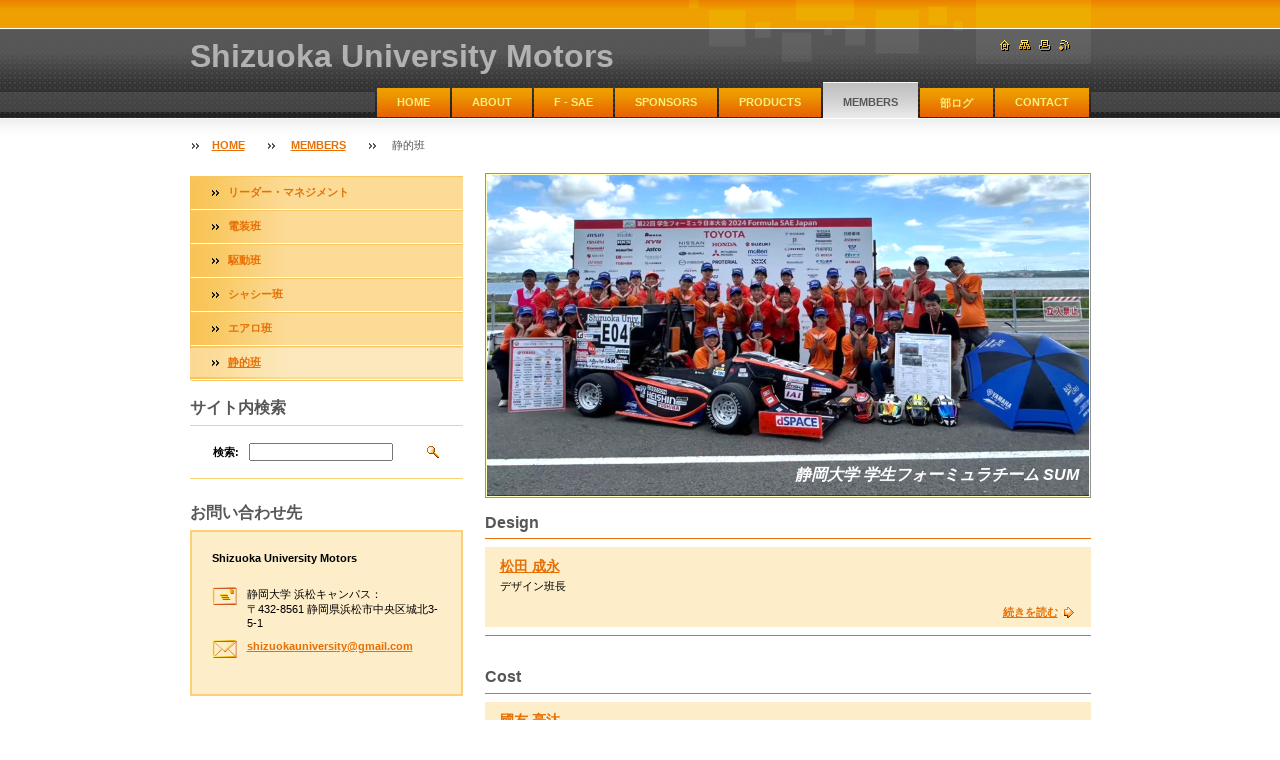

--- FILE ---
content_type: text/html; charset=UTF-8
request_url: https://www.sum-fsae.net/%E3%83%A1%E3%83%B3%E3%83%90%E3%83%BC/%E9%9D%99%E7%9A%84%E7%8F%AD/
body_size: 8869
content:
<!--[if lte IE 9]><!DOCTYPE HTML PUBLIC "-//W3C//DTD HTML 4.01 Transitional//EN" "https://www.w3.org/TR/html4/loose.dtd"><![endif]-->
<!DOCTYPE html>

<!--[if IE]><html class="ie" lang="ja"><![endif]-->
<!--[if gt IE 9]><!--> 
<html lang="ja">
<!--<![endif]-->

    <head>
        <!--[if lt IE 8]><meta http-equiv="X-UA-Compatible" content="IE=EmulateIE7"><![endif]--><!--[if IE 8]><meta http-equiv="X-UA-Compatible" content="IE=EmulateIE8"><![endif]--><!--[if IE 9]><meta http-equiv="X-UA-Compatible" content="IE=EmulateIE9"><![endif]-->
        <base href="https://www.sum-fsae.net/">
  <meta charset="utf-8">
  <meta name="description" content="">
  <meta name="keywords" content="">
  <meta name="generator" content="Webnode">
  <meta name="apple-mobile-web-app-capable" content="yes">
  <meta name="apple-mobile-web-app-status-bar-style" content="black">
  <meta name="format-detection" content="telephone=no">
    <link rel="icon" type="image/svg+xml" href="/favicon.svg" sizes="any">  <link rel="icon" type="image/svg+xml" href="/favicon16.svg" sizes="16x16">  <link rel="icon" href="/favicon.ico"><link rel="canonical" href="https://www.sum-fsae.net/%E3%83%A1%E3%83%B3%E3%83%90%E3%83%BC/%E9%9D%99%E7%9A%84%E7%8F%AD/">
<script type="text/javascript">(function(i,s,o,g,r,a,m){i['GoogleAnalyticsObject']=r;i[r]=i[r]||function(){
			(i[r].q=i[r].q||[]).push(arguments)},i[r].l=1*new Date();a=s.createElement(o),
			m=s.getElementsByTagName(o)[0];a.async=1;a.src=g;m.parentNode.insertBefore(a,m)
			})(window,document,'script','//www.google-analytics.com/analytics.js','ga');ga('create', 'UA-797705-6', 'auto',{"name":"wnd_header"});ga('wnd_header.set', 'dimension1', 'W1');ga('wnd_header.set', 'anonymizeIp', true);ga('wnd_header.send', 'pageview');var pageTrackerAllTrackEvent=function(category,action,opt_label,opt_value){ga('send', 'event', category, action, opt_label, opt_value)};</script>
  <link rel="alternate" type="application/rss+xml" href="https://sum-fsae.net/rss/all.xml" title="View all articles">
<!--[if lte IE 9]><style type="text/css">.cke_skin_webnode iframe {vertical-align: baseline !important;}</style><![endif]-->
        <title>静的班 ::  Shizuoka University Motors</title>
        <meta name="robots" content="index, follow">
        <meta name="googlebot" content="index, follow">
        <script type="text/javascript" src="https://d11bh4d8fhuq47.cloudfront.net/_system/skins/v8/50000021/js/lib.js"></script>
        <link rel="stylesheet" type="text/css" href="https://d11bh4d8fhuq47.cloudfront.net/_system/skins/v8/50000021/css/style.css" media="screen,handheld,projection">
        <link rel="stylesheet" type="text/css" href="https://d11bh4d8fhuq47.cloudfront.net/_system/skins/v8/50000021/css/print.css" media="print">
    
				<script type="text/javascript">
				/* <![CDATA[ */
					
					if (typeof(RS_CFG) == 'undefined') RS_CFG = new Array();
					RS_CFG['staticServers'] = new Array('https://d11bh4d8fhuq47.cloudfront.net/');
					RS_CFG['skinServers'] = new Array('https://d11bh4d8fhuq47.cloudfront.net/');
					RS_CFG['filesPath'] = 'https://www.sum-fsae.net/_files/';
					RS_CFG['filesAWSS3Path'] = 'https://4d08532ff7.cbaul-cdnwnd.com/bf576fca3feb66f56993c481f5b5e922/';
					RS_CFG['lbClose'] = '閉じる';
					RS_CFG['skin'] = 'default';
					if (!RS_CFG['labels']) RS_CFG['labels'] = new Array();
					RS_CFG['systemName'] = 'Webnode';
						
					RS_CFG['responsiveLayout'] = 0;
					RS_CFG['mobileDevice'] = 0;
					RS_CFG['labels']['copyPasteSource'] = '詳細を読む:';
					
				/* ]]> */
				</script><style type="text/css">/* <![CDATA[ */#iibc4m4bacl {position: absolute;font-size: 13px !important;font-family: "Arial", helvetica, sans-serif !important;white-space: nowrap;z-index: 2147483647;-webkit-user-select: none;-khtml-user-select: none;-moz-user-select: none;-o-user-select: none;user-select: none;}#bhi6j5c2jm6c {position: relative;top: -14px;}* html #bhi6j5c2jm6c { top: -11px; }#bhi6j5c2jm6c a { text-decoration: none !important; }#bhi6j5c2jm6c a:hover { text-decoration: underline !important; }#fnlngf7rfr1 {z-index: 2147483647;display: inline-block !important;font-size: 16px;padding: 7px 59px 9px 59px;background: transparent url(https://d11bh4d8fhuq47.cloudfront.net/img/footer/footerButtonWebnodeHover.png?ph=4d08532ff7) top left no-repeat;height: 18px;cursor: pointer;}* html #fnlngf7rfr1 { height: 36px; }#fnlngf7rfr1:hover { background: url(https://d11bh4d8fhuq47.cloudfront.net/img/footer/footerButtonWebnode.png?ph=4d08532ff7) top left no-repeat; }#h6k1h506ck { display: none; }#g4t3nwt2f692 {z-index: 3000;text-align: left !important;position: absolute;height: 88px;font-size: 13px !important;color: #ffffff !important;font-family: "Arial", helvetica, sans-serif !important;overflow: hidden;cursor: pointer;}#g4t3nwt2f692 a {color: #ffffff !important;}#d8dih8bil {color: #36322D !important;text-decoration: none !important;font-weight: bold !important;float: right;height: 31px;position: absolute;top: 19px;right: 15px;cursor: pointer;}#d3kheka3 { float: right; padding-right: 27px; display: block; line-height: 31px; height: 31px; background: url(https://d11bh4d8fhuq47.cloudfront.net/img/footer/footerButton.png?ph=4d08532ff7) top right no-repeat; white-space: nowrap; }#h802052400giao { position: relative; left: 1px; float: left; display: block; width: 15px; height: 31px; background: url(https://d11bh4d8fhuq47.cloudfront.net/img/footer/footerButton.png?ph=4d08532ff7) top left no-repeat; }#d8dih8bil:hover { color: #36322D !important; text-decoration: none !important; }#d8dih8bil:hover #d3kheka3 { background: url(https://d11bh4d8fhuq47.cloudfront.net/img/footer/footerButtonHover.png?ph=4d08532ff7) top right no-repeat; }#d8dih8bil:hover #h802052400giao { background: url(https://d11bh4d8fhuq47.cloudfront.net/img/footer/footerButtonHover.png?ph=4d08532ff7) top left no-repeat; }#af9fc53fdj {padding-right: 11px;padding-right: 11px;float: right;height: 60px;padding-top: 18px;background: url(https://d11bh4d8fhuq47.cloudfront.net/img/footer/footerBubble.png?ph=4d08532ff7) top right no-repeat;}#ha87c892453op5e {float: left;width: 18px;height: 78px;background: url(https://d11bh4d8fhuq47.cloudfront.net/img/footer/footerBubble.png?ph=4d08532ff7) top left no-repeat;}* html #fnlngf7rfr1 { filter: progid:DXImageTransform.Microsoft.AlphaImageLoader(src='https://d11bh4d8fhuq47.cloudfront.net/img/footer/footerButtonWebnode.png?ph=4d08532ff7'); background: transparent; }* html #fnlngf7rfr1:hover { filter: progid:DXImageTransform.Microsoft.AlphaImageLoader(src='https://d11bh4d8fhuq47.cloudfront.net/img/footer/footerButtonWebnodeHover.png?ph=4d08532ff7'); background: transparent; }* html #af9fc53fdj { height: 78px; background-image: url(https://d11bh4d8fhuq47.cloudfront.net/img/footer/footerBubbleIE6.png?ph=4d08532ff7);  }* html #ha87c892453op5e { background-image: url(https://d11bh4d8fhuq47.cloudfront.net/img/footer/footerBubbleIE6.png?ph=4d08532ff7);  }* html #d3kheka3 { background-image: url(https://d11bh4d8fhuq47.cloudfront.net/img/footer/footerButtonIE6.png?ph=4d08532ff7); }* html #h802052400giao { background-image: url(https://d11bh4d8fhuq47.cloudfront.net/img/footer/footerButtonIE6.png?ph=4d08532ff7); }* html #d8dih8bil:hover #rbcGrSigTryButtonRight { background-image: url(https://d11bh4d8fhuq47.cloudfront.net/img/footer/footerButtonHoverIE6.png?ph=4d08532ff7);  }* html #d8dih8bil:hover #rbcGrSigTryButtonLeft { background-image: url(https://d11bh4d8fhuq47.cloudfront.net/img/footer/footerButtonHoverIE6.png?ph=4d08532ff7);  }/* ]]> */</style><script type="text/javascript" src="https://d11bh4d8fhuq47.cloudfront.net/_system/client/js/compressed/frontend.package.1-3-108.js?ph=4d08532ff7"></script><style type="text/css"></style></head>

    <body>
        <script type="text/javascript">
            /* <![CDATA[ */
           
                RubicusFrontendIns.addAbsoluteHeaderBlockId('headerMenu');

            /* ]]> */
        </script>    

        <div id="pageWrapper">
    
            <div id="page">
        
                <div id="headerWrapper">
        
                    <div id="header">
                    
                        <div id="headerLogo">                    
                            <div id="logo"><a href="home/" title="メインページへ移動"><span id="rbcSystemIdentifierLogo"> Shizuoka University Motors</span></a></div>                            <script type="text/javascript"> /* <![CDATA[ */ logoCentering(); /* ]]> */ </script>                            
                        </div> <!-- id="headerLogo" -->
                        
                        <div class="cleaner"></div>
                
                        <div class="quick">
                            <ul>                                
                                <li class="homepage"><a href="home/" title="メインページへ移動"><span class="hidden">メインページ</span></a></li>
                                <li class="sitemap"><a href="/sitemap/" title="サイトマップへ移動"><span class="hidden">サイトマップ</span></a></li>
                                <li class="print"><a href="#" onclick="window.print(); return false;" title="ページ印刷"><span class="hidden">印刷</span></a></li>
                                <li class="rss"><a href="/rss/" title="RSSフィード"><span class="hidden">RSS</span></a></li>
                            </ul>
                        </div> <!-- class="quick" -->
                        
                        <div id="languageSelect"></div>			
                        
                        <hr class="hidden">
                
                        <div id="headerMenu">
                            
<ul class="menu">
	<li class="first"><a href="/home/">HOME</a></li>
	<li><a href="/about/">ABOUT</a></li>
	<li><a href="/gaku-f/">F - SAE</a></li>
	<li><a href="/sponsor/">SPONSORS</a></li>
	<li><a href="/product/">PRODUCTS</a></li>
	<li class="open selected"><a href="/member/">MEMBERS</a></li>
	<li><a href="/blog/">部ログ</a></li>
	<li class="last"><a href="/contact/">CONTACT</a></li>
</ul>			
                        </div> <!-- id="mainMenu" -->
                        
                        <hr class="hidden">
                        
                        <div class="cleaner"></div>
                            
                        <div id="navigator">
                            <div id="pageNavigator" class="rbcContentBlock"><span class="separator"><span class="invisible"> &gt; </span></span><a class="navFirstPage" href="/home/">HOME</a><span class="separator"><span class="invisible"> &gt; </span></span><a href="/member/">MEMBERS</a><span class="separator"><span class="invisible"> &gt; </span></span><span id="navCurrentPage">静的班</span></div>                        </div> <!-- id="navigator" -->
                        
                        <hr class="hidden">                
                        
                        <div class="cleaner"></div>
                
                </div> <!-- id="header" -->
                    
                </div> <!-- id="headerWrapper" -->
                
                <div id="contentWrapper">
                
                    <div id="content" class="threeCols">
                    
                        <div id="mainColumn"> 
                        
                            <div id="illustration">
                                <div class="in1">
                                    <div class="in2">
                                        <img src="https://4d08532ff7.cbaul-cdnwnd.com/bf576fca3feb66f56993c481f5b5e922/200001445-99e6d99e6f/画像3-edit-20241216150119.png?ph=4d08532ff7" width="602" height="321" alt="">                                        <br class="hidden">
                                        <span class="slogan"><span id="rbcCompanySlogan" class="rbcNoStyleSpan">静岡大学 学生フォーミュラチーム SUM</span></span>
                                    </div>
                                </div>
                            </div> <!-- id="illustration" -->                                                   
                            
                            


                            <div class="box products">

								<h2>Design</h2>

								<div class="list">

		

									<div class="product withImage mode-1">										
										<h3 class="heading"><a href="/products/%e4%b8%8a%e5%8e%9f-%e5%85%89%e8%b2%b41/">松田 成永</a></h3>
                                        
										<div class="wsw">
											<!-- WSW -->
デザイン班長
											<!-- / WSW -->
										</div><!-- class="wsw" -->
                                        <div class="link more">
                                            <a class="icon posRight rightArrow" href="/products/%e4%b8%8a%e5%8e%9f-%e5%85%89%e8%b2%b41/" title="全体を読む">続きを読む</a>
                                        </div>
										<div class="cleaner"><!-- --></div>
									</div><!--  class="product" -->
		
									                                    
								</div><!-- class="list" -->
	
								<div class="pagination">
									
                                    
									
                                    

									<div class="cleaner"></div>

								</div><!-- class="pagination" -->							

								<hr class="hidden">

                                <div class="cleaner"></div>

							</div><!-- class="box products" -->


		


                            <div class="box products">

								<h2>Cost</h2>

								<div class="list">

		

									<div class="product withImage mode-1">										
										<h3 class="heading"><a href="/products/%e5%9c%8b%e5%8f%8b-%e4%ba%ae%e6%b1%b01/">國友 亮汰</a></h3>
                                        
										<div class="wsw">
											<!-- WSW -->
コスト班長
											<!-- / WSW -->
										</div><!-- class="wsw" -->
                                        <div class="link more">
                                            <a class="icon posRight rightArrow" href="/products/%e5%9c%8b%e5%8f%8b-%e4%ba%ae%e6%b1%b01/" title="全体を読む">続きを読む</a>
                                        </div>
										<div class="cleaner"><!-- --></div>
									</div><!--  class="product" -->
		

									<p class="hidden">&mdash;&mdash;&mdash;&mdash;&mdash;</p>

		

									<div class="product withImage mode-0">										
										<h3 class="heading"><a href="/products/%e5%bb%a3%e6%94%bf-%e7%bf%94%e4%bf%901/">廣政 翔俐</a></h3>
                                        
										<div class="wsw">
											<!-- WSW -->

											<!-- / WSW -->
										</div><!-- class="wsw" -->
                                        <div class="link more">
                                            <a class="icon posRight rightArrow" href="/products/%e5%bb%a3%e6%94%bf-%e7%bf%94%e4%bf%901/" title="全体を読む">続きを読む</a>
                                        </div>
										<div class="cleaner"><!-- --></div>
									</div><!--  class="product" -->
		
									                                    
								</div><!-- class="list" -->
	
								<div class="pagination">
									
                                    
									
                                    

									<div class="cleaner"></div>

								</div><!-- class="pagination" -->							

								<hr class="hidden">

                                <div class="cleaner"></div>

							</div><!-- class="box products" -->


		


                            <div class="box products">

								<h2>Presentation</h2>

								<div class="list">

		

									<div class="product withImage mode-1">										
										<h3 class="heading"><a href="/products/%e5%90%89%e5%b4%8e-%e9%99%bd%e7%b4%80/">吉崎 陽紀</a></h3>
                                        
										<div class="wsw">
											<!-- WSW -->
プレゼンテーション班長
											<!-- / WSW -->
										</div><!-- class="wsw" -->
                                        <div class="link more">
                                            <a class="icon posRight rightArrow" href="/products/%e5%90%89%e5%b4%8e-%e9%99%bd%e7%b4%80/" title="全体を読む">続きを読む</a>
                                        </div>
										<div class="cleaner"><!-- --></div>
									</div><!--  class="product" -->
		

									<p class="hidden">&mdash;&mdash;&mdash;&mdash;&mdash;</p>

		

									<div class="product withImage mode-0">										
										<h3 class="heading"><a href="/products/%e6%b5%a6%e5%b1%b1-%e5%92%8c1/">浦山 和</a></h3>
                                        
										<div class="wsw">
											<!-- WSW -->

											<!-- / WSW -->
										</div><!-- class="wsw" -->
                                        <div class="link more">
                                            <a class="icon posRight rightArrow" href="/products/%e6%b5%a6%e5%b1%b1-%e5%92%8c1/" title="全体を読む">続きを読む</a>
                                        </div>
										<div class="cleaner"><!-- --></div>
									</div><!--  class="product" -->
		
									                                    
								</div><!-- class="list" -->
	
								<div class="pagination">
									
                                    
									
                                    

									<div class="cleaner"></div>

								</div><!-- class="pagination" -->							

								<hr class="hidden">

                                <div class="cleaner"></div>

							</div><!-- class="box products" -->


		                         
                        </div> <!-- id="mainColumn" -->
                        
                        <div id="leftColumn">
                                            
                            


                            <div class="leftMenu box">

        <ul class="menu">
	<li class="first">

<div class="menuIn"><span class="bullet"></span><a href="/%e3%83%9e%e3%83%8d%e3%82%b8%e3%83%a1%e3%83%b3%e3%83%88%e3%83%bb%e3%83%aa%e3%83%bc%e3%83%80%e3%83%bc/">

リーダー・マネジメント

    </a></div>

    </li>
	<li>

<div class="menuIn"><span class="bullet"></span><a href="/member/%e9%9b%bb%e8%a3%85%e7%8f%ad/">

電装班

    </a></div>

    </li>
	<li>

<div class="menuIn"><span class="bullet"></span><a href="/member/%e9%a7%86%e5%8b%95%e7%8f%ad/">

駆動班

    </a></div>

    </li>
	<li>

<div class="menuIn"><span class="bullet"></span><a href="/%e3%83%a1%e3%83%b3%e3%83%90%e3%83%bc/%e3%82%b5%e3%82%b9%e3%83%9a%e3%83%b3%e3%82%b7%e3%83%a7%e3%83%b3%e7%8f%ad/">

シャシー班

    </a></div>

    </li>
	<li>

<div class="menuIn"><span class="bullet"></span><a href="/member/%e3%82%a8%e3%82%a2%e3%83%ad%e7%8f%ad/">

エアロ班

    </a></div>

    </li>
	<li class="open last selected activeSelected">

<div class="menuIn"><span class="bullet"></span><a href="/%e3%83%a1%e3%83%b3%e3%83%90%e3%83%bc/%e9%9d%99%e7%9a%84%e7%8f%ad/">

静的班

    </a></div>

    </li>
</ul>

                                <div class="end"></div>

                                <hr class="hidden">

                                <div class="cleaner"></div>

                            </div> <!-- class="leftMenu box" --> 

        			
                                                
                            

                            <div class="leftSearch box">

		<form action="/search/" method="get" id="fulltextSearch">

                                <h2>サイト内検索</h2>
                                <fieldset>   
                                    <label for="fulltextSearchText">検索:</label>
                                    <input type="text" id="fulltextSearchText" name="text" value="">
                                    <button type="submit" class="submit"><span class="hidden">検索</span></button>
                                </fieldset>

		</form>

                                <hr class="hidden">

                                <div class="cleaner"></div>

                            </div> <!-- class="leftSearch box" -->

		
                            


                            <div class="box contact">

								<h2>お問い合わせ先</h2>

                                <div class="in">

		 
        
    								<div class="wsw">
                                        <address>

                                            <strong>Shizuoka University Motors</strong>
                                            <span class="cleaner block"></span>

                                            
                                            <br class="hidden"><br class="hidden">
                                            <span class="bigIcon iconAddress"></span>
                                            <span class="address">     
                                                静岡大学 浜松キャンパス：<br />
〒432-8561 静岡県浜松市中央区城北3-5-1
                                            </span>
                                            <span class="cleaner block"></span>
    

                                            

                                            
                                            <br class="hidden"><br class="hidden">
                                            <span class="bigIcon iconEmail"></span>
                                            <span class="email">
                                                <a href="&#109;&#97;&#105;&#108;&#116;&#111;:&#115;&#104;&#105;&#122;&#117;&#111;&#107;&#97;&#117;&#110;&#105;&#118;&#101;&#114;&#115;&#105;&#116;&#121;&#64;&#103;&#109;&#97;&#105;&#108;&#46;&#99;&#111;&#109;"><span id="rbcContactEmail">&#115;&#104;&#105;&#122;&#117;&#111;&#107;&#97;&#117;&#110;&#105;&#118;&#101;&#114;&#115;&#105;&#116;&#121;&#64;&#103;&#109;&#97;&#105;&#108;&#46;&#99;&#111;&#109;</span></a>
                                            </span>
                                            <span class="cleaner block"></span> 
    

    								    </address>
                                    </div>

		

                                </div> <!-- class="in" -->

								<hr class="hidden">

                                <div class="cleaner"></div>

							</div><!-- class="box contact" -->


					
                            
                            


                                <div class="box wysiwyg">

							        <div class="wsw">
								       <!-- WSW -->

		<p style="text-align: center; line-height: 15.68px;"><img src="https://4d08532ff7.clvaw-cdnwnd.com/bf576fca3feb66f56993c481f5b5e922/200001475-58f7358f76/スクリーンショット 2024-12-19 010254.png" width="254" height="163" alt=""><br></p>
<p style="line-height: 15.6799993515015px; text-align: center;"><span style="font-size: 16px;"><a href="http://blog.livedoor.jp/sum_hamakaze/" rel="nofollow" target="_blank"><span>SUMの<span>&nbsp;</span>部ログはこちら！！</span></a></span></p>


								       <!-- WSW -->
							        </div><!-- class="wsw" -->

							        <hr class="hidden">

                                    <div class="cleaner"></div>

			                    </div><!-- class="box wysiwyg" -->

		
                                                                    

                        </div> <!-- id="leftColumn" -->
        
                        <div class="cleaner"></div>
        
                    </div> <!-- id="content" -->
            
                </div> <!-- id="contentWrapper" -->
                
                <div class="cleaner"></div>
                
                <div id="footerWrapper">
    
                    <div id="footer">
                    
                        <div class="text">
                            <span id="rbcFooterText" class="rbcNoStyleSpan">© 2013 All rights reserved.| Webnode AGは無断で加工・転送する事を禁じます。</span>      
                        </div>                                                
                        
                        <hr class="hidden">
                
                        <div class="rubicus">            
                            <span class="rbcSignatureText"><a href="https://www.webnode.jp?utm_source=text&amp;utm_medium=footer&amp;utm_campaign=free1" rel="nofollow">無料でホームページを作成しよう</a><a id="fnlngf7rfr1" href="https://www.webnode.jp?utm_source=button&amp;utm_medium=footer&amp;utm_campaign=free1" rel="nofollow"><span id="h6k1h506ck">Webnode</span></a></span>                        </div>
                        
                    </div> <!-- id="footer" -->                
                
                </div> <!-- id="footerWrapper" -->  
            
            </div> <!-- id="page" -->
            
        </div> <!-- id="pageWrapper" -->        
        
                <script type="text/javascript">
            /* <![CDATA[ */
           
                RubicusFrontendIns.faqInit('faq', 'answerBlock');

                RubicusFrontendIns.addObserver({
                    onContentChange: function ()
                    {
                        logoCentering();
                    },
                    
                    onStartSlideshow: function()
                    {
                        $('slideshowControl').innerHTML = '停止';
                        $('slideshowControl').title = 'スライドショーを停止';
                        $('slideshowControl').onclick = function() { RubicusFrontendIns.stopSlideshow(); return false; }
                    },

                    onStopSlideshow: function()
                    {
                        $('slideshowControl').innerHTML = 'スライドショー';
                        $('slideshowControl').title = 'スライドショーを再生';
                        $('slideshowControl').onclick = function() { RubicusFrontendIns.startSlideshow(); return false; }
                    },

                    onShowImage: function()
                    {
                        if (RubicusFrontendIns.isSlideshowMode())
                        {
                            $('slideshowControl').innerHTML = '停止';
                            $('slideshowControl').title = 'スライドショーを停止';
                            $('slideshowControl').onclick = function() { RubicusFrontendIns.stopSlideshow(); return false; }
                        }   
                    }
                });
                
                RubicusFrontendIns.addFileToPreload('https://d11bh4d8fhuq47.cloudfront.net/_system/skins/v8/50000021/img/headerMenuActive.png');
                RubicusFrontendIns.addFileToPreload('https://d11bh4d8fhuq47.cloudfront.net/_system/skins/v8/50000021/img/leftColumnMenuItemInOpen.png');
                RubicusFrontendIns.addFileToPreload('https://d11bh4d8fhuq47.cloudfront.net/_system/skins/v8/50000021/img/leftColumnMenuItemInSelect.png');
                RubicusFrontendIns.addFileToPreload('https://d11bh4d8fhuq47.cloudfront.net/_system/skins/v8/50000021/img/iconArrowUp.png');                                
                RubicusFrontendIns.addFileToPreload('https://d11bh4d8fhuq47.cloudfront.net/_system/skins/v8/50000021/img/iconArrowDown.png');
                RubicusFrontendIns.addFileToPreload('https://d11bh4d8fhuq47.cloudfront.net/_system/skins/v8/50000021/img/loading.gif');
                RubicusFrontendIns.addFileToPreload('https://d11bh4d8fhuq47.cloudfront.net/_system/skins/v8/50000021/img/loading-box.gif');
                
            /* ]]> */
        </script>
        
    <div id="rbcFooterHtml"></div><div style="display: none;" id="iibc4m4bacl"><span id="bhi6j5c2jm6c">&nbsp;</span></div><div id="g4t3nwt2f692" style="display: none;"><a href="https://www.webnode.jp?utm_source=window&amp;utm_medium=footer&amp;utm_campaign=free1" rel="nofollow"><div id="ha87c892453op5e"><!-- / --></div><div id="af9fc53fdj"><div><strong id="j0un7ku3aigb">ウェブサイトpowered by Webnode</strong><br /><span id="b3qmd2kb73">ウェブサイトを無料で開始!</span></div><span id="d8dih8bil"><span id="h802052400giao"><!-- / --></span><span id="d3kheka3">ここからスタート</span></span></div></a></div><script type="text/javascript">/* <![CDATA[ */var hl776cc9jsb4b = {sig: $('iibc4m4bacl'),prefix: $('bhi6j5c2jm6c'),btn : $('fnlngf7rfr1'),win : $('g4t3nwt2f692'),winLeft : $('ha87c892453op5e'),winLeftT : $('c3789acdd943393'),winLeftB : $('f2274l4e37b'),winRght : $('af9fc53fdj'),winRghtT : $('go0dspf3t'),winRghtB : $('g34k9j1d2i'),tryBtn : $('d8dih8bil'),tryLeft : $('h802052400giao'),tryRght : $('d3kheka3'),text : $('b3qmd2kb73'),title : $('j0un7ku3aigb')};hl776cc9jsb4b.sig.appendChild(hl776cc9jsb4b.btn);var kf8101wh=0,yr985x1bj=0,j0agehedb830jc=0,a670gvuh375m7,ge0k1ro317hg=$$('.rbcSignatureText')[0],m2aic7e=false,i6731v629;function fdh443h2(){if (!m2aic7e && pageTrackerAllTrackEvent){pageTrackerAllTrackEvent('Signature','Window show - web',hl776cc9jsb4b.sig.getElementsByTagName('a')[0].innerHTML);m2aic7e=true;}hl776cc9jsb4b.win.show();j0agehedb830jc=hl776cc9jsb4b.tryLeft.offsetWidth+hl776cc9jsb4b.tryRght.offsetWidth+1;hl776cc9jsb4b.tryBtn.style.width=parseInt(j0agehedb830jc)+'px';hl776cc9jsb4b.text.parentNode.style.width = '';hl776cc9jsb4b.winRght.style.width=parseInt(20+j0agehedb830jc+Math.max(hl776cc9jsb4b.text.offsetWidth,hl776cc9jsb4b.title.offsetWidth))+'px';hl776cc9jsb4b.win.style.width=parseInt(hl776cc9jsb4b.winLeft.offsetWidth+hl776cc9jsb4b.winRght.offsetWidth)+'px';var wl=hl776cc9jsb4b.sig.offsetLeft+hl776cc9jsb4b.btn.offsetLeft+hl776cc9jsb4b.btn.offsetWidth-hl776cc9jsb4b.win.offsetWidth+12;if (wl<10){wl=10;}hl776cc9jsb4b.win.style.left=parseInt(wl)+'px';hl776cc9jsb4b.win.style.top=parseInt(yr985x1bj-hl776cc9jsb4b.win.offsetHeight)+'px';clearTimeout(a670gvuh375m7);}function bhop3ho6d(){a670gvuh375m7=setTimeout('hl776cc9jsb4b.win.hide()',1000);}function fels1sl3dgc7c(){var ph = RubicusFrontendIns.photoDetailHandler.lightboxFixed?document.getElementsByTagName('body')[0].offsetHeight/2:RubicusFrontendIns.getPageSize().pageHeight;hl776cc9jsb4b.sig.show();kf8101wh=0;yr985x1bj=0;if (ge0k1ro317hg&&ge0k1ro317hg.offsetParent){var obj=ge0k1ro317hg;do{kf8101wh+=obj.offsetLeft;yr985x1bj+=obj.offsetTop;} while (obj = obj.offsetParent);}if ($('rbcFooterText')){hl776cc9jsb4b.sig.style.color = $('rbcFooterText').getStyle('color');hl776cc9jsb4b.sig.getElementsByTagName('a')[0].style.color = $('rbcFooterText').getStyle('color');}hl776cc9jsb4b.sig.style.width=parseInt(hl776cc9jsb4b.prefix.offsetWidth+hl776cc9jsb4b.btn.offsetWidth)+'px';if (kf8101wh<0||kf8101wh>document.body.offsetWidth){kf8101wh=(document.body.offsetWidth-hl776cc9jsb4b.sig.offsetWidth)/2;}if (kf8101wh>(document.body.offsetWidth*0.55)){hl776cc9jsb4b.sig.style.left=parseInt(kf8101wh+(ge0k1ro317hg?ge0k1ro317hg.offsetWidth:0)-hl776cc9jsb4b.sig.offsetWidth)+'px';}else{hl776cc9jsb4b.sig.style.left=parseInt(kf8101wh)+'px';}if (yr985x1bj<=0 || RubicusFrontendIns.photoDetailHandler.lightboxFixed){yr985x1bj=ph-5-hl776cc9jsb4b.sig.offsetHeight;}hl776cc9jsb4b.sig.style.top=parseInt(yr985x1bj-5)+'px';}function cice87k1s(){if (i6731v629){clearTimeout(i6731v629);}i6731v629 = setTimeout('fels1sl3dgc7c()', 10);}Event.observe(window,'load',function(){if (hl776cc9jsb4b.win&&hl776cc9jsb4b.btn){if (ge0k1ro317hg){if (ge0k1ro317hg.getElementsByTagName("a").length > 0){hl776cc9jsb4b.prefix.innerHTML = ge0k1ro317hg.innerHTML + '&nbsp;';}else{hl776cc9jsb4b.prefix.innerHTML = '<a href="https://www.webnode.jp?utm_source=text&amp;utm_medium=footer&amp;utm_content=ja-web-0&amp;utm_campaign=signature" rel="nofollow">'+ge0k1ro317hg.innerHTML + '</a>&nbsp;';}ge0k1ro317hg.style.visibility='hidden';}else{if (pageTrackerAllTrackEvent){pageTrackerAllTrackEvent('Signature','Missing rbcSignatureText','www.sum-fsae.net');}}fels1sl3dgc7c();setTimeout(fels1sl3dgc7c, 500);setTimeout(fels1sl3dgc7c, 1000);setTimeout(fels1sl3dgc7c, 5000);Event.observe(hl776cc9jsb4b.btn,'mouseover',fdh443h2);Event.observe(hl776cc9jsb4b.win,'mouseover',fdh443h2);Event.observe(hl776cc9jsb4b.btn,'mouseout',bhop3ho6d);Event.observe(hl776cc9jsb4b.win,'mouseout',bhop3ho6d);Event.observe(hl776cc9jsb4b.win,'click',function(){if (pageTrackerAllTrackEvent){pageTrackerAllTrackEvent('Signature','Window click - web','ウェブサイトpowered by Webnode',0);}document/*jd4a79172*/.location.href='https://www.webnode.jp?utm_source=window&utm_medium=footer&utm_content=ja-web-0&utm_campaign=signature';});Event.observe(window, 'resize', cice87k1s);Event.observe(document.body, 'resize', cice87k1s);RubicusFrontendIns.addObserver({onResize: cice87k1s});RubicusFrontendIns.addObserver({onContentChange: cice87k1s});RubicusFrontendIns.addObserver({onLightboxUpdate: fels1sl3dgc7c});Event.observe(hl776cc9jsb4b.btn, 'click', function(){if (pageTrackerAllTrackEvent){pageTrackerAllTrackEvent('Signature','Button click - web',hl776cc9jsb4b.sig.getElementsByTagName('a')[0].innerHTML);}});Event.observe(hl776cc9jsb4b.tryBtn, 'click', function(){if (pageTrackerAllTrackEvent){pageTrackerAllTrackEvent('Signature','Try Button click - web','ウェブサイトpowered by Webnode',0);}});}});RubicusFrontendIns.addFileToPreload('https://d11bh4d8fhuq47.cloudfront.net/img/footer/footerButtonWebnode.png?ph=4d08532ff7');RubicusFrontendIns.addFileToPreload('https://d11bh4d8fhuq47.cloudfront.net/img/footer/footerButton.png?ph=4d08532ff7');RubicusFrontendIns.addFileToPreload('https://d11bh4d8fhuq47.cloudfront.net/img/footer/footerButtonHover.png?ph=4d08532ff7');RubicusFrontendIns.addFileToPreload('https://d11bh4d8fhuq47.cloudfront.net/img/footer/footerBubble.png?ph=4d08532ff7');if (Prototype.Browser.IE){RubicusFrontendIns.addFileToPreload('https://d11bh4d8fhuq47.cloudfront.net/img/footer/footerBubbleIE6.png?ph=4d08532ff7');RubicusFrontendIns.addFileToPreload('https://d11bh4d8fhuq47.cloudfront.net/img/footer/footerButtonHoverIE6.png?ph=4d08532ff7');}RubicusFrontendIns.copyLink = 'https://www.webnode.jp';RS_CFG['labels']['copyPasteBackLink'] = '無料でウェブサイトを作成:';/* ]]> */</script><script type="text/javascript">var keenTrackerCmsTrackEvent=function(id){if(typeof _jsTracker=="undefined" || !_jsTracker){return false;};try{var name=_keenEvents[id];var keenEvent={user:{u:_keenData.u,p:_keenData.p,lc:_keenData.lc,t:_keenData.t},action:{identifier:id,name:name,category:'cms',platform:'WND1',version:'2.1.157'},browser:{url:location.href,ua:navigator.userAgent,referer_url:document.referrer,resolution:screen.width+'x'+screen.height,ip:'161.97.76.58'}};_jsTracker.jsonpSubmit('PROD',keenEvent,function(err,res){});}catch(err){console.log(err)};};</script></body>
    
</html>    
